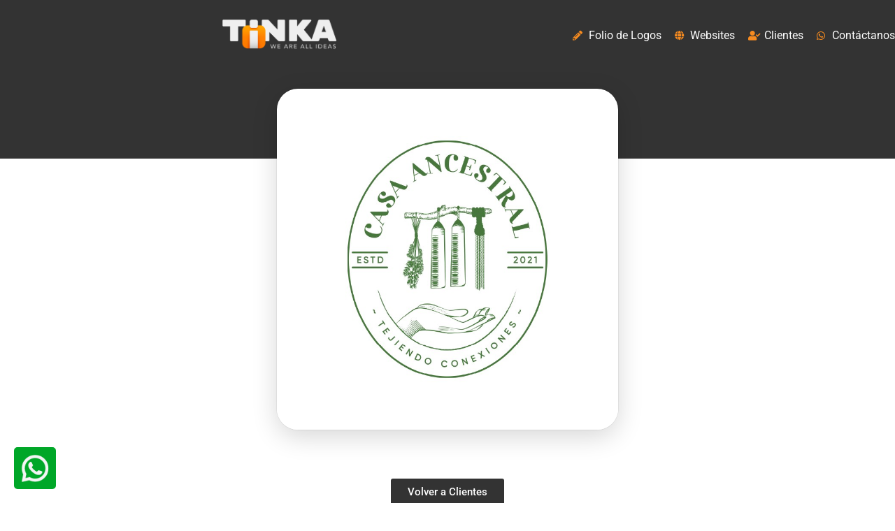

--- FILE ---
content_type: text/html; charset=UTF-8
request_url: https://tinka.com.co/clientes/casa-ancestral
body_size: 12566
content:
<!doctype html>
<html lang="en-US">
<head>
	<meta charset="UTF-8">
	<meta name="viewport" content="width=device-width, initial-scale=1">
	<link rel="profile" href="https://gmpg.org/xfn/11">
	<meta name='robots' content='index, follow, max-image-preview:large, max-snippet:-1, max-video-preview:-1' />

	<!-- This site is optimized with the Yoast SEO plugin v26.6 - https://yoast.com/wordpress/plugins/seo/ -->
	<title>Casa Ancestral - Tinka Marketing</title>
	<link rel="canonical" href="https://tinka.com.co/clientes/casa-ancestral" />
	<meta property="og:locale" content="en_US" />
	<meta property="og:type" content="article" />
	<meta property="og:title" content="Casa Ancestral - Tinka Marketing" />
	<meta property="og:url" content="https://tinka.com.co/clientes/casa-ancestral" />
	<meta property="og:site_name" content="Tinka Marketing" />
	<meta property="article:publisher" content="https://web.facebook.com/tinkamarketing" />
	<meta property="article:modified_time" content="2023-06-16T13:23:13+00:00" />
	<meta property="og:image" content="https://tinka.com.co/wp-content/uploads/2023/06/Logo-Casa-Ancestral.jpg" />
	<meta property="og:image:width" content="800" />
	<meta property="og:image:height" content="800" />
	<meta property="og:image:type" content="image/jpeg" />
	<meta name="twitter:card" content="summary_large_image" />
	<script type="application/ld+json" class="yoast-schema-graph">{"@context":"https://schema.org","@graph":[{"@type":"WebPage","@id":"https://tinka.com.co/clientes/casa-ancestral","url":"https://tinka.com.co/clientes/casa-ancestral","name":"Casa Ancestral - Tinka Marketing","isPartOf":{"@id":"https://tinka.com.co/#website"},"primaryImageOfPage":{"@id":"https://tinka.com.co/clientes/casa-ancestral#primaryimage"},"image":{"@id":"https://tinka.com.co/clientes/casa-ancestral#primaryimage"},"thumbnailUrl":"https://tinka.com.co/wp-content/uploads/2023/06/Logo-Casa-Ancestral.jpg","datePublished":"2023-06-16T13:22:19+00:00","dateModified":"2023-06-16T13:23:13+00:00","breadcrumb":{"@id":"https://tinka.com.co/clientes/casa-ancestral#breadcrumb"},"inLanguage":"en-US","potentialAction":[{"@type":"ReadAction","target":["https://tinka.com.co/clientes/casa-ancestral"]}]},{"@type":"ImageObject","inLanguage":"en-US","@id":"https://tinka.com.co/clientes/casa-ancestral#primaryimage","url":"https://tinka.com.co/wp-content/uploads/2023/06/Logo-Casa-Ancestral.jpg","contentUrl":"https://tinka.com.co/wp-content/uploads/2023/06/Logo-Casa-Ancestral.jpg","width":800,"height":800},{"@type":"BreadcrumbList","@id":"https://tinka.com.co/clientes/casa-ancestral#breadcrumb","itemListElement":[{"@type":"ListItem","position":1,"name":"Home","item":"https://tinka.com.co/"},{"@type":"ListItem","position":2,"name":"Clientes","item":"https://tinka.com.co/clientes"},{"@type":"ListItem","position":3,"name":"Casa Ancestral"}]},{"@type":"WebSite","@id":"https://tinka.com.co/#website","url":"https://tinka.com.co/","name":"Tinka Marketing","description":"Marketing Digital | Desarrollo Web | SEM | Identidad de Marca | Redes Sociales","publisher":{"@id":"https://tinka.com.co/#organization"},"potentialAction":[{"@type":"SearchAction","target":{"@type":"EntryPoint","urlTemplate":"https://tinka.com.co/?s={search_term_string}"},"query-input":{"@type":"PropertyValueSpecification","valueRequired":true,"valueName":"search_term_string"}}],"inLanguage":"en-US"},{"@type":"Organization","@id":"https://tinka.com.co/#organization","name":"Tinka Marketing","url":"https://tinka.com.co/","logo":{"@type":"ImageObject","inLanguage":"en-US","@id":"https://tinka.com.co/#/schema/logo/image/","url":"https://tinka.com.co/wp-content/uploads/2023/11/Cover-Logo-Tinka.png","contentUrl":"https://tinka.com.co/wp-content/uploads/2023/11/Cover-Logo-Tinka.png","width":1200,"height":1200,"caption":"Tinka Marketing"},"image":{"@id":"https://tinka.com.co/#/schema/logo/image/"},"sameAs":["https://web.facebook.com/tinkamarketing","https://www.instagram.com/tinka_marketing/"]}]}</script>
	<!-- / Yoast SEO plugin. -->


<link rel="alternate" type="application/rss+xml" title="Tinka Marketing &raquo; Feed" href="https://tinka.com.co/feed" />
<link rel="alternate" type="application/rss+xml" title="Tinka Marketing &raquo; Comments Feed" href="https://tinka.com.co/comments/feed" />
<link rel="alternate" type="application/rss+xml" title="Tinka Marketing &raquo; Casa Ancestral Comments Feed" href="https://tinka.com.co/clientes/casa-ancestral/feed" />
<link rel="alternate" title="oEmbed (JSON)" type="application/json+oembed" href="https://tinka.com.co/wp-json/oembed/1.0/embed?url=https%3A%2F%2Ftinka.com.co%2Fclientes%2Fcasa-ancestral" />
<link rel="alternate" title="oEmbed (XML)" type="text/xml+oembed" href="https://tinka.com.co/wp-json/oembed/1.0/embed?url=https%3A%2F%2Ftinka.com.co%2Fclientes%2Fcasa-ancestral&#038;format=xml" />
<style id='wp-img-auto-sizes-contain-inline-css'>
img:is([sizes=auto i],[sizes^="auto," i]){contain-intrinsic-size:3000px 1500px}
/*# sourceURL=wp-img-auto-sizes-contain-inline-css */
</style>
<style id='wp-emoji-styles-inline-css'>

	img.wp-smiley, img.emoji {
		display: inline !important;
		border: none !important;
		box-shadow: none !important;
		height: 1em !important;
		width: 1em !important;
		margin: 0 0.07em !important;
		vertical-align: -0.1em !important;
		background: none !important;
		padding: 0 !important;
	}
/*# sourceURL=wp-emoji-styles-inline-css */
</style>
<link rel='stylesheet' id='wp-block-library-css' href='https://tinka.com.co/wp-includes/css/dist/block-library/style.min.css?ver=6.9' media='all' />
<link rel='stylesheet' id='jet-engine-frontend-css' href='https://tinka.com.co/wp-content/plugins/jet-engine/assets/css/frontend.css?ver=3.8.1' media='all' />
<style id='global-styles-inline-css'>
:root{--wp--preset--aspect-ratio--square: 1;--wp--preset--aspect-ratio--4-3: 4/3;--wp--preset--aspect-ratio--3-4: 3/4;--wp--preset--aspect-ratio--3-2: 3/2;--wp--preset--aspect-ratio--2-3: 2/3;--wp--preset--aspect-ratio--16-9: 16/9;--wp--preset--aspect-ratio--9-16: 9/16;--wp--preset--color--black: #000000;--wp--preset--color--cyan-bluish-gray: #abb8c3;--wp--preset--color--white: #ffffff;--wp--preset--color--pale-pink: #f78da7;--wp--preset--color--vivid-red: #cf2e2e;--wp--preset--color--luminous-vivid-orange: #ff6900;--wp--preset--color--luminous-vivid-amber: #fcb900;--wp--preset--color--light-green-cyan: #7bdcb5;--wp--preset--color--vivid-green-cyan: #00d084;--wp--preset--color--pale-cyan-blue: #8ed1fc;--wp--preset--color--vivid-cyan-blue: #0693e3;--wp--preset--color--vivid-purple: #9b51e0;--wp--preset--gradient--vivid-cyan-blue-to-vivid-purple: linear-gradient(135deg,rgb(6,147,227) 0%,rgb(155,81,224) 100%);--wp--preset--gradient--light-green-cyan-to-vivid-green-cyan: linear-gradient(135deg,rgb(122,220,180) 0%,rgb(0,208,130) 100%);--wp--preset--gradient--luminous-vivid-amber-to-luminous-vivid-orange: linear-gradient(135deg,rgb(252,185,0) 0%,rgb(255,105,0) 100%);--wp--preset--gradient--luminous-vivid-orange-to-vivid-red: linear-gradient(135deg,rgb(255,105,0) 0%,rgb(207,46,46) 100%);--wp--preset--gradient--very-light-gray-to-cyan-bluish-gray: linear-gradient(135deg,rgb(238,238,238) 0%,rgb(169,184,195) 100%);--wp--preset--gradient--cool-to-warm-spectrum: linear-gradient(135deg,rgb(74,234,220) 0%,rgb(151,120,209) 20%,rgb(207,42,186) 40%,rgb(238,44,130) 60%,rgb(251,105,98) 80%,rgb(254,248,76) 100%);--wp--preset--gradient--blush-light-purple: linear-gradient(135deg,rgb(255,206,236) 0%,rgb(152,150,240) 100%);--wp--preset--gradient--blush-bordeaux: linear-gradient(135deg,rgb(254,205,165) 0%,rgb(254,45,45) 50%,rgb(107,0,62) 100%);--wp--preset--gradient--luminous-dusk: linear-gradient(135deg,rgb(255,203,112) 0%,rgb(199,81,192) 50%,rgb(65,88,208) 100%);--wp--preset--gradient--pale-ocean: linear-gradient(135deg,rgb(255,245,203) 0%,rgb(182,227,212) 50%,rgb(51,167,181) 100%);--wp--preset--gradient--electric-grass: linear-gradient(135deg,rgb(202,248,128) 0%,rgb(113,206,126) 100%);--wp--preset--gradient--midnight: linear-gradient(135deg,rgb(2,3,129) 0%,rgb(40,116,252) 100%);--wp--preset--font-size--small: 13px;--wp--preset--font-size--medium: 20px;--wp--preset--font-size--large: 36px;--wp--preset--font-size--x-large: 42px;--wp--preset--spacing--20: 0.44rem;--wp--preset--spacing--30: 0.67rem;--wp--preset--spacing--40: 1rem;--wp--preset--spacing--50: 1.5rem;--wp--preset--spacing--60: 2.25rem;--wp--preset--spacing--70: 3.38rem;--wp--preset--spacing--80: 5.06rem;--wp--preset--shadow--natural: 6px 6px 9px rgba(0, 0, 0, 0.2);--wp--preset--shadow--deep: 12px 12px 50px rgba(0, 0, 0, 0.4);--wp--preset--shadow--sharp: 6px 6px 0px rgba(0, 0, 0, 0.2);--wp--preset--shadow--outlined: 6px 6px 0px -3px rgb(255, 255, 255), 6px 6px rgb(0, 0, 0);--wp--preset--shadow--crisp: 6px 6px 0px rgb(0, 0, 0);}:root { --wp--style--global--content-size: 800px;--wp--style--global--wide-size: 1200px; }:where(body) { margin: 0; }.wp-site-blocks > .alignleft { float: left; margin-right: 2em; }.wp-site-blocks > .alignright { float: right; margin-left: 2em; }.wp-site-blocks > .aligncenter { justify-content: center; margin-left: auto; margin-right: auto; }:where(.wp-site-blocks) > * { margin-block-start: 24px; margin-block-end: 0; }:where(.wp-site-blocks) > :first-child { margin-block-start: 0; }:where(.wp-site-blocks) > :last-child { margin-block-end: 0; }:root { --wp--style--block-gap: 24px; }:root :where(.is-layout-flow) > :first-child{margin-block-start: 0;}:root :where(.is-layout-flow) > :last-child{margin-block-end: 0;}:root :where(.is-layout-flow) > *{margin-block-start: 24px;margin-block-end: 0;}:root :where(.is-layout-constrained) > :first-child{margin-block-start: 0;}:root :where(.is-layout-constrained) > :last-child{margin-block-end: 0;}:root :where(.is-layout-constrained) > *{margin-block-start: 24px;margin-block-end: 0;}:root :where(.is-layout-flex){gap: 24px;}:root :where(.is-layout-grid){gap: 24px;}.is-layout-flow > .alignleft{float: left;margin-inline-start: 0;margin-inline-end: 2em;}.is-layout-flow > .alignright{float: right;margin-inline-start: 2em;margin-inline-end: 0;}.is-layout-flow > .aligncenter{margin-left: auto !important;margin-right: auto !important;}.is-layout-constrained > .alignleft{float: left;margin-inline-start: 0;margin-inline-end: 2em;}.is-layout-constrained > .alignright{float: right;margin-inline-start: 2em;margin-inline-end: 0;}.is-layout-constrained > .aligncenter{margin-left: auto !important;margin-right: auto !important;}.is-layout-constrained > :where(:not(.alignleft):not(.alignright):not(.alignfull)){max-width: var(--wp--style--global--content-size);margin-left: auto !important;margin-right: auto !important;}.is-layout-constrained > .alignwide{max-width: var(--wp--style--global--wide-size);}body .is-layout-flex{display: flex;}.is-layout-flex{flex-wrap: wrap;align-items: center;}.is-layout-flex > :is(*, div){margin: 0;}body .is-layout-grid{display: grid;}.is-layout-grid > :is(*, div){margin: 0;}body{padding-top: 0px;padding-right: 0px;padding-bottom: 0px;padding-left: 0px;}a:where(:not(.wp-element-button)){text-decoration: underline;}:root :where(.wp-element-button, .wp-block-button__link){background-color: #32373c;border-width: 0;color: #fff;font-family: inherit;font-size: inherit;font-style: inherit;font-weight: inherit;letter-spacing: inherit;line-height: inherit;padding-top: calc(0.667em + 2px);padding-right: calc(1.333em + 2px);padding-bottom: calc(0.667em + 2px);padding-left: calc(1.333em + 2px);text-decoration: none;text-transform: inherit;}.has-black-color{color: var(--wp--preset--color--black) !important;}.has-cyan-bluish-gray-color{color: var(--wp--preset--color--cyan-bluish-gray) !important;}.has-white-color{color: var(--wp--preset--color--white) !important;}.has-pale-pink-color{color: var(--wp--preset--color--pale-pink) !important;}.has-vivid-red-color{color: var(--wp--preset--color--vivid-red) !important;}.has-luminous-vivid-orange-color{color: var(--wp--preset--color--luminous-vivid-orange) !important;}.has-luminous-vivid-amber-color{color: var(--wp--preset--color--luminous-vivid-amber) !important;}.has-light-green-cyan-color{color: var(--wp--preset--color--light-green-cyan) !important;}.has-vivid-green-cyan-color{color: var(--wp--preset--color--vivid-green-cyan) !important;}.has-pale-cyan-blue-color{color: var(--wp--preset--color--pale-cyan-blue) !important;}.has-vivid-cyan-blue-color{color: var(--wp--preset--color--vivid-cyan-blue) !important;}.has-vivid-purple-color{color: var(--wp--preset--color--vivid-purple) !important;}.has-black-background-color{background-color: var(--wp--preset--color--black) !important;}.has-cyan-bluish-gray-background-color{background-color: var(--wp--preset--color--cyan-bluish-gray) !important;}.has-white-background-color{background-color: var(--wp--preset--color--white) !important;}.has-pale-pink-background-color{background-color: var(--wp--preset--color--pale-pink) !important;}.has-vivid-red-background-color{background-color: var(--wp--preset--color--vivid-red) !important;}.has-luminous-vivid-orange-background-color{background-color: var(--wp--preset--color--luminous-vivid-orange) !important;}.has-luminous-vivid-amber-background-color{background-color: var(--wp--preset--color--luminous-vivid-amber) !important;}.has-light-green-cyan-background-color{background-color: var(--wp--preset--color--light-green-cyan) !important;}.has-vivid-green-cyan-background-color{background-color: var(--wp--preset--color--vivid-green-cyan) !important;}.has-pale-cyan-blue-background-color{background-color: var(--wp--preset--color--pale-cyan-blue) !important;}.has-vivid-cyan-blue-background-color{background-color: var(--wp--preset--color--vivid-cyan-blue) !important;}.has-vivid-purple-background-color{background-color: var(--wp--preset--color--vivid-purple) !important;}.has-black-border-color{border-color: var(--wp--preset--color--black) !important;}.has-cyan-bluish-gray-border-color{border-color: var(--wp--preset--color--cyan-bluish-gray) !important;}.has-white-border-color{border-color: var(--wp--preset--color--white) !important;}.has-pale-pink-border-color{border-color: var(--wp--preset--color--pale-pink) !important;}.has-vivid-red-border-color{border-color: var(--wp--preset--color--vivid-red) !important;}.has-luminous-vivid-orange-border-color{border-color: var(--wp--preset--color--luminous-vivid-orange) !important;}.has-luminous-vivid-amber-border-color{border-color: var(--wp--preset--color--luminous-vivid-amber) !important;}.has-light-green-cyan-border-color{border-color: var(--wp--preset--color--light-green-cyan) !important;}.has-vivid-green-cyan-border-color{border-color: var(--wp--preset--color--vivid-green-cyan) !important;}.has-pale-cyan-blue-border-color{border-color: var(--wp--preset--color--pale-cyan-blue) !important;}.has-vivid-cyan-blue-border-color{border-color: var(--wp--preset--color--vivid-cyan-blue) !important;}.has-vivid-purple-border-color{border-color: var(--wp--preset--color--vivid-purple) !important;}.has-vivid-cyan-blue-to-vivid-purple-gradient-background{background: var(--wp--preset--gradient--vivid-cyan-blue-to-vivid-purple) !important;}.has-light-green-cyan-to-vivid-green-cyan-gradient-background{background: var(--wp--preset--gradient--light-green-cyan-to-vivid-green-cyan) !important;}.has-luminous-vivid-amber-to-luminous-vivid-orange-gradient-background{background: var(--wp--preset--gradient--luminous-vivid-amber-to-luminous-vivid-orange) !important;}.has-luminous-vivid-orange-to-vivid-red-gradient-background{background: var(--wp--preset--gradient--luminous-vivid-orange-to-vivid-red) !important;}.has-very-light-gray-to-cyan-bluish-gray-gradient-background{background: var(--wp--preset--gradient--very-light-gray-to-cyan-bluish-gray) !important;}.has-cool-to-warm-spectrum-gradient-background{background: var(--wp--preset--gradient--cool-to-warm-spectrum) !important;}.has-blush-light-purple-gradient-background{background: var(--wp--preset--gradient--blush-light-purple) !important;}.has-blush-bordeaux-gradient-background{background: var(--wp--preset--gradient--blush-bordeaux) !important;}.has-luminous-dusk-gradient-background{background: var(--wp--preset--gradient--luminous-dusk) !important;}.has-pale-ocean-gradient-background{background: var(--wp--preset--gradient--pale-ocean) !important;}.has-electric-grass-gradient-background{background: var(--wp--preset--gradient--electric-grass) !important;}.has-midnight-gradient-background{background: var(--wp--preset--gradient--midnight) !important;}.has-small-font-size{font-size: var(--wp--preset--font-size--small) !important;}.has-medium-font-size{font-size: var(--wp--preset--font-size--medium) !important;}.has-large-font-size{font-size: var(--wp--preset--font-size--large) !important;}.has-x-large-font-size{font-size: var(--wp--preset--font-size--x-large) !important;}
:root :where(.wp-block-pullquote){font-size: 1.5em;line-height: 1.6;}
/*# sourceURL=global-styles-inline-css */
</style>
<link rel='stylesheet' id='hello-elementor-css' href='https://tinka.com.co/wp-content/themes/hello-elementor/style.min.css?ver=3.4.3' media='all' />
<link rel='stylesheet' id='hello-elementor-theme-style-css' href='https://tinka.com.co/wp-content/themes/hello-elementor/theme.min.css?ver=3.4.3' media='all' />
<link rel='stylesheet' id='hello-elementor-header-footer-css' href='https://tinka.com.co/wp-content/themes/hello-elementor/header-footer.min.css?ver=3.4.3' media='all' />
<link rel='stylesheet' id='elementor-frontend-css' href='https://tinka.com.co/wp-content/plugins/elementor/assets/css/frontend.min.css?ver=3.33.4' media='all' />
<link rel='stylesheet' id='widget-image-css' href='https://tinka.com.co/wp-content/plugins/elementor/assets/css/widget-image.min.css?ver=3.33.4' media='all' />
<link rel='stylesheet' id='widget-icon-list-css' href='https://tinka.com.co/wp-content/plugins/elementor/assets/css/widget-icon-list.min.css?ver=3.33.4' media='all' />
<link rel='stylesheet' id='e-sticky-css' href='https://tinka.com.co/wp-content/plugins/elementor-pro/assets/css/modules/sticky.min.css?ver=3.33.2' media='all' />
<link rel='stylesheet' id='widget-spacer-css' href='https://tinka.com.co/wp-content/plugins/elementor/assets/css/widget-spacer.min.css?ver=3.33.4' media='all' />
<link rel='stylesheet' id='elementor-icons-css' href='https://tinka.com.co/wp-content/plugins/elementor/assets/lib/eicons/css/elementor-icons.min.css?ver=5.44.0' media='all' />
<link rel='stylesheet' id='elementor-post-7-css' href='https://tinka.com.co/wp-content/uploads/elementor/css/post-7.css?ver=1765919622' media='all' />
<link rel='stylesheet' id='elementor-post-569-css' href='https://tinka.com.co/wp-content/uploads/elementor/css/post-569.css?ver=1765919622' media='all' />
<link rel='stylesheet' id='elementor-post-96-css' href='https://tinka.com.co/wp-content/uploads/elementor/css/post-96.css?ver=1765988934' media='all' />
<link rel='stylesheet' id='hello-elementor-child-style-css' href='https://tinka.com.co/wp-content/themes/hello-theme-child-master/style.css?ver=2.0.0' media='all' />
<link rel='stylesheet' id='elementor-gf-local-roboto-css' href='https://tinka.com.co/wp-content/uploads/elementor/google-fonts/css/roboto.css?ver=1745447735' media='all' />
<link rel='stylesheet' id='elementor-gf-local-robotoslab-css' href='https://tinka.com.co/wp-content/uploads/elementor/google-fonts/css/robotoslab.css?ver=1745447670' media='all' />
<link rel='stylesheet' id='elementor-icons-shared-0-css' href='https://tinka.com.co/wp-content/plugins/elementor/assets/lib/font-awesome/css/fontawesome.min.css?ver=5.15.3' media='all' />
<link rel='stylesheet' id='elementor-icons-fa-solid-css' href='https://tinka.com.co/wp-content/plugins/elementor/assets/lib/font-awesome/css/solid.min.css?ver=5.15.3' media='all' />
<link rel='stylesheet' id='elementor-icons-fa-brands-css' href='https://tinka.com.co/wp-content/plugins/elementor/assets/lib/font-awesome/css/brands.min.css?ver=5.15.3' media='all' />
<script src="https://tinka.com.co/wp-includes/js/jquery/jquery.min.js?ver=3.7.1" id="jquery-core-js"></script>
<script src="https://tinka.com.co/wp-includes/js/jquery/jquery-migrate.min.js?ver=3.4.1" id="jquery-migrate-js"></script>
<link rel="https://api.w.org/" href="https://tinka.com.co/wp-json/" /><link rel="alternate" title="JSON" type="application/json" href="https://tinka.com.co/wp-json/wp/v2/clientes/717" /><link rel="EditURI" type="application/rsd+xml" title="RSD" href="https://tinka.com.co/xmlrpc.php?rsd" />
<meta name="generator" content="WordPress 6.9" />
<link rel='shortlink' href='https://tinka.com.co/?p=717' />
<meta name="generator" content="Elementor 3.33.4; features: additional_custom_breakpoints; settings: css_print_method-external, google_font-enabled, font_display-auto">
			<style>
				.e-con.e-parent:nth-of-type(n+4):not(.e-lazyloaded):not(.e-no-lazyload),
				.e-con.e-parent:nth-of-type(n+4):not(.e-lazyloaded):not(.e-no-lazyload) * {
					background-image: none !important;
				}
				@media screen and (max-height: 1024px) {
					.e-con.e-parent:nth-of-type(n+3):not(.e-lazyloaded):not(.e-no-lazyload),
					.e-con.e-parent:nth-of-type(n+3):not(.e-lazyloaded):not(.e-no-lazyload) * {
						background-image: none !important;
					}
				}
				@media screen and (max-height: 640px) {
					.e-con.e-parent:nth-of-type(n+2):not(.e-lazyloaded):not(.e-no-lazyload),
					.e-con.e-parent:nth-of-type(n+2):not(.e-lazyloaded):not(.e-no-lazyload) * {
						background-image: none !important;
					}
				}
			</style>
			<link rel="icon" href="https://tinka.com.co/wp-content/uploads/2021/02/favicon-150x150.png" sizes="32x32" />
<link rel="icon" href="https://tinka.com.co/wp-content/uploads/2021/02/favicon.png" sizes="192x192" />
<link rel="apple-touch-icon" href="https://tinka.com.co/wp-content/uploads/2021/02/favicon.png" />
<meta name="msapplication-TileImage" content="https://tinka.com.co/wp-content/uploads/2021/02/favicon.png" />
</head>
<body class="wp-singular clientes-template-default single single-clientes postid-717 wp-custom-logo wp-embed-responsive wp-theme-hello-elementor wp-child-theme-hello-theme-child-master hello-elementor-default elementor-default elementor-kit-7 elementor-page-96">


<a class="skip-link screen-reader-text" href="#content">Skip to content</a>

		<header data-elementor-type="header" data-elementor-id="569" class="elementor elementor-569 elementor-location-header" data-elementor-post-type="elementor_library">
			<div class="elementor-element elementor-element-f3ec7dc e-flex e-con-boxed e-con e-parent" data-id="f3ec7dc" data-element_type="container" data-settings="{&quot;background_background&quot;:&quot;classic&quot;,&quot;jet_parallax_layout_list&quot;:[],&quot;sticky&quot;:&quot;top&quot;,&quot;sticky_on&quot;:[&quot;desktop&quot;,&quot;tablet&quot;,&quot;mobile&quot;],&quot;sticky_offset&quot;:0,&quot;sticky_effects_offset&quot;:0,&quot;sticky_anchor_link_offset&quot;:0}">
					<div class="e-con-inner">
				<div class="elementor-element elementor-element-24ce24d elementor-widget-tablet__width-initial elementor-widget elementor-widget-theme-site-logo elementor-widget-image" data-id="24ce24d" data-element_type="widget" data-widget_type="theme-site-logo.default">
				<div class="elementor-widget-container">
											<a href="https://tinka.com.co">
			<img width="800" height="266" src="https://tinka.com.co/wp-content/uploads/2021/02/Logo-Tinka-Color-Blanco.png" class="attachment-full size-full wp-image-571" alt="" srcset="https://tinka.com.co/wp-content/uploads/2021/02/Logo-Tinka-Color-Blanco.png 800w, https://tinka.com.co/wp-content/uploads/2021/02/Logo-Tinka-Color-Blanco-300x100.png 300w, https://tinka.com.co/wp-content/uploads/2021/02/Logo-Tinka-Color-Blanco-768x255.png 768w" sizes="(max-width: 800px) 100vw, 800px" />				</a>
											</div>
				</div>
				<div class="elementor-element elementor-element-d366fa9 elementor-icon-list--layout-traditional elementor-list-item-link-full_width elementor-widget elementor-widget-icon-list" data-id="d366fa9" data-element_type="widget" data-widget_type="icon-list.default">
				<div class="elementor-widget-container">
							<ul class="elementor-icon-list-items">
							<li class="elementor-icon-list-item">
											<a href="https://tinka.com.co/categorias/logo">

												<span class="elementor-icon-list-icon">
							<i aria-hidden="true" class="fas fa-pencil-alt"></i>						</span>
										<span class="elementor-icon-list-text">Folio de  Logos</span>
											</a>
									</li>
						</ul>
						</div>
				</div>
				<div class="elementor-element elementor-element-ad62c50 elementor-icon-list--layout-traditional elementor-list-item-link-full_width elementor-widget elementor-widget-icon-list" data-id="ad62c50" data-element_type="widget" data-widget_type="icon-list.default">
				<div class="elementor-widget-container">
							<ul class="elementor-icon-list-items">
							<li class="elementor-icon-list-item">
											<a href="https://tinka.com.co/categorias/website">

												<span class="elementor-icon-list-icon">
							<i aria-hidden="true" class="fas fa-globe"></i>						</span>
										<span class="elementor-icon-list-text">Websites</span>
											</a>
									</li>
						</ul>
						</div>
				</div>
				<div class="elementor-element elementor-element-86857b1 elementor-icon-list--layout-traditional elementor-list-item-link-full_width elementor-widget elementor-widget-icon-list" data-id="86857b1" data-element_type="widget" data-widget_type="icon-list.default">
				<div class="elementor-widget-container">
							<ul class="elementor-icon-list-items">
							<li class="elementor-icon-list-item">
											<a href="/clientes">

												<span class="elementor-icon-list-icon">
							<i aria-hidden="true" class="fas fa-user-check"></i>						</span>
										<span class="elementor-icon-list-text">Clientes</span>
											</a>
									</li>
						</ul>
						</div>
				</div>
				<div class="elementor-element elementor-element-113cab0 elementor-icon-list--layout-traditional elementor-list-item-link-full_width elementor-widget elementor-widget-icon-list" data-id="113cab0" data-element_type="widget" data-widget_type="icon-list.default">
				<div class="elementor-widget-container">
							<ul class="elementor-icon-list-items">
							<li class="elementor-icon-list-item">
											<a href="https://wa.me/573192272709" target="_blank">

												<span class="elementor-icon-list-icon">
							<i aria-hidden="true" class="fab fa-whatsapp"></i>						</span>
										<span class="elementor-icon-list-text">Contáctanos</span>
											</a>
									</li>
						</ul>
						</div>
				</div>
					</div>
				</div>
				</header>
				<div data-elementor-type="single-post" data-elementor-id="96" class="elementor elementor-96 elementor-location-single post-717 clientes type-clientes status-publish has-post-thumbnail hentry categorias-logo" data-elementor-post-type="elementor_library">
			<div class="elementor-element elementor-element-e57293a e-flex e-con-boxed e-con e-parent" data-id="e57293a" data-element_type="container" data-settings="{&quot;background_background&quot;:&quot;classic&quot;,&quot;jet_parallax_layout_list&quot;:[]}">
					<div class="e-con-inner">
				<div class="elementor-element elementor-element-c909845 elementor-widget elementor-widget-spacer" data-id="c909845" data-element_type="widget" data-widget_type="spacer.default">
				<div class="elementor-widget-container">
							<div class="elementor-spacer">
			<div class="elementor-spacer-inner"></div>
		</div>
						</div>
				</div>
					</div>
				</div>
		<div class="elementor-element elementor-element-e87fa1d e-flex e-con-boxed e-con e-parent" data-id="e87fa1d" data-element_type="container" data-settings="{&quot;jet_parallax_layout_list&quot;:[]}">
					<div class="e-con-inner">
				<div class="elementor-element elementor-element-d2721c5 elementor-widget elementor-widget-jet-listing-dynamic-image" data-id="d2721c5" data-element_type="widget" data-widget_type="jet-listing-dynamic-image.default">
				<div class="elementor-widget-container">
					<div class="jet-listing jet-listing-dynamic-image" ><img width="800" height="800" src="https://tinka.com.co/wp-content/uploads/2023/06/Logo-Casa-Ancestral.jpg" class="jet-listing-dynamic-image__img attachment-full size-full wp-post-image" alt="Logo-Casa-Ancestral" decoding="async" srcset="https://tinka.com.co/wp-content/uploads/2023/06/Logo-Casa-Ancestral.jpg 800w, https://tinka.com.co/wp-content/uploads/2023/06/Logo-Casa-Ancestral-300x300.jpg 300w, https://tinka.com.co/wp-content/uploads/2023/06/Logo-Casa-Ancestral-150x150.jpg 150w, https://tinka.com.co/wp-content/uploads/2023/06/Logo-Casa-Ancestral-768x768.jpg 768w" sizes="(max-width: 800px) 100vw, 800px" loading="eager" /></div>				</div>
				</div>
					</div>
				</div>
		<div class="elementor-element elementor-element-33ecf20 e-flex e-con-boxed e-con e-parent" data-id="33ecf20" data-element_type="container" data-settings="{&quot;jet_parallax_layout_list&quot;:[]}">
					<div class="e-con-inner">
				<div class="elementor-element elementor-element-d439101 elementor-widget elementor-widget-button" data-id="d439101" data-element_type="widget" data-widget_type="button.default">
				<div class="elementor-widget-container">
									<div class="elementor-button-wrapper">
					<a class="elementor-button elementor-button-link elementor-size-sm" href="/clientes">
						<span class="elementor-button-content-wrapper">
									<span class="elementor-button-text">Volver a Clientes</span>
					</span>
					</a>
				</div>
								</div>
				</div>
					</div>
				</div>
				</div>
		<footer id="site-footer" class="site-footer">
	</footer>

<script type="speculationrules">
{"prefetch":[{"source":"document","where":{"and":[{"href_matches":"/*"},{"not":{"href_matches":["/wp-*.php","/wp-admin/*","/wp-content/uploads/*","/wp-content/*","/wp-content/plugins/*","/wp-content/themes/hello-theme-child-master/*","/wp-content/themes/hello-elementor/*","/*\\?(.+)"]}},{"not":{"selector_matches":"a[rel~=\"nofollow\"]"}},{"not":{"selector_matches":".no-prefetch, .no-prefetch a"}}]},"eagerness":"conservative"}]}
</script>
<style>
.callwhatsapp {
    position: fixed;
    bottom: 0; left: 0;    z-index: 10000;
    margin: 20px;
}

.callwhatsapp a {
    display: flex;
}

.iconwa {
    background: #00a728;
    padding: 10px;
    border-radius: 5px;
    z-index: 2;
    position: relative;
    display: flex;
    align-items: center;
}

.iconwa img {
    width: 100%;
    height: auto;
    max-width: 40px;
}

.soloicon {
    width: 80px;
}

.callwhatsapp p {
    font-size: 16px;
    color: #fff !important;
    line-height: 20px;
    font-weight: bold;
    margin: 0;
}

.textwa {
    opacity: 0;
    position: absolute;
    left: -400px;    width: 132px;
    margin: 0 0 0 56px;
    padding: 0 10px;
    display: flex;
    align-items: center;
    background: #00a728;
    height: 60px;
    border-radius: 5px;
    justify-content: center;
    -webkit-transition: all 0.5s ease-in-out;
    -moz-transition: all 0.5s ease-in-out;
    -o-transition: all 0.5s ease-in-out;
    transition: all 0.5s ease-in-out;
}

.callwhatsapp:hover .textwa {
    opacity: 1;
    left: 0;    -webkit-transition: all 0.5s ease-in-out;
    -moz-transition: all 0.5s ease-in-out;
    -o-transition: all 0.5s ease-in-out;
    transition: all 0.5s ease-in-out;
}

@media screen and (max-width: 769px) {
.textwa {
    display: none;
}

.iconwa {
    width: 40px;
    height: 40px;
    padding: 5px;
}

.callwhatsapp {
    left: 5px;
    bottom: 5px;
}
</style>


     <div class="callwhatsapp">
        <a href="https://wa.me/573192272709?text=Estoy%20interesado%20en%20un%20servicio" onclick="gtag_whatsapp_conversion()" target="_blank">
                        <div class="iconwa">
                    <img src="https://tinka.com.co/wp-content/themes/hello-theme-child-master/whatsapp/icon-whatsapp.png" alt="icon-whatsapp">
                </div>
                <div class="textwa"><p>Contáctanos</p></div>
                
                    
        </a>
    </div>




			<script>
				const lazyloadRunObserver = () => {
					const lazyloadBackgrounds = document.querySelectorAll( `.e-con.e-parent:not(.e-lazyloaded)` );
					const lazyloadBackgroundObserver = new IntersectionObserver( ( entries ) => {
						entries.forEach( ( entry ) => {
							if ( entry.isIntersecting ) {
								let lazyloadBackground = entry.target;
								if( lazyloadBackground ) {
									lazyloadBackground.classList.add( 'e-lazyloaded' );
								}
								lazyloadBackgroundObserver.unobserve( entry.target );
							}
						});
					}, { rootMargin: '200px 0px 200px 0px' } );
					lazyloadBackgrounds.forEach( ( lazyloadBackground ) => {
						lazyloadBackgroundObserver.observe( lazyloadBackground );
					} );
				};
				const events = [
					'DOMContentLoaded',
					'elementor/lazyload/observe',
				];
				events.forEach( ( event ) => {
					document.addEventListener( event, lazyloadRunObserver );
				} );
			</script>
			<link rel='stylesheet' id='jet-elements-css' href='https://tinka.com.co/wp-content/plugins/jet-elements/assets/css/jet-elements.css?ver=2.7.12.2' media='all' />
<script src="https://tinka.com.co/wp-content/plugins/elementor/assets/js/webpack.runtime.min.js?ver=3.33.4" id="elementor-webpack-runtime-js"></script>
<script src="https://tinka.com.co/wp-content/plugins/elementor/assets/js/frontend-modules.min.js?ver=3.33.4" id="elementor-frontend-modules-js"></script>
<script src="https://tinka.com.co/wp-includes/js/jquery/ui/core.min.js?ver=1.13.3" id="jquery-ui-core-js"></script>
<script id="elementor-frontend-js-before">
var elementorFrontendConfig = {"environmentMode":{"edit":false,"wpPreview":false,"isScriptDebug":false},"i18n":{"shareOnFacebook":"Share on Facebook","shareOnTwitter":"Share on Twitter","pinIt":"Pin it","download":"Download","downloadImage":"Download image","fullscreen":"Fullscreen","zoom":"Zoom","share":"Share","playVideo":"Play Video","previous":"Previous","next":"Next","close":"Close","a11yCarouselPrevSlideMessage":"Previous slide","a11yCarouselNextSlideMessage":"Next slide","a11yCarouselFirstSlideMessage":"This is the first slide","a11yCarouselLastSlideMessage":"This is the last slide","a11yCarouselPaginationBulletMessage":"Go to slide"},"is_rtl":false,"breakpoints":{"xs":0,"sm":480,"md":768,"lg":1025,"xl":1440,"xxl":1600},"responsive":{"breakpoints":{"mobile":{"label":"Mobile Portrait","value":767,"default_value":767,"direction":"max","is_enabled":true},"mobile_extra":{"label":"Mobile Landscape","value":880,"default_value":880,"direction":"max","is_enabled":false},"tablet":{"label":"Tablet Portrait","value":1024,"default_value":1024,"direction":"max","is_enabled":true},"tablet_extra":{"label":"Tablet Landscape","value":1200,"default_value":1200,"direction":"max","is_enabled":false},"laptop":{"label":"Laptop","value":1366,"default_value":1366,"direction":"max","is_enabled":false},"widescreen":{"label":"Widescreen","value":2400,"default_value":2400,"direction":"min","is_enabled":false}},"hasCustomBreakpoints":false},"version":"3.33.4","is_static":false,"experimentalFeatures":{"additional_custom_breakpoints":true,"container":true,"theme_builder_v2":true,"nested-elements":true,"home_screen":true,"global_classes_should_enforce_capabilities":true,"e_variables":true,"cloud-library":true,"e_opt_in_v4_page":true,"import-export-customization":true,"e_pro_variables":true},"urls":{"assets":"https:\/\/tinka.com.co\/wp-content\/plugins\/elementor\/assets\/","ajaxurl":"https:\/\/tinka.com.co\/wp-admin\/admin-ajax.php","uploadUrl":"https:\/\/tinka.com.co\/wp-content\/uploads"},"nonces":{"floatingButtonsClickTracking":"a0acac009c"},"swiperClass":"swiper","settings":{"page":[],"editorPreferences":[]},"kit":{"active_breakpoints":["viewport_mobile","viewport_tablet"],"global_image_lightbox":"yes","lightbox_enable_counter":"yes","lightbox_enable_fullscreen":"yes","lightbox_enable_zoom":"yes","lightbox_enable_share":"yes","lightbox_title_src":"title","lightbox_description_src":"description"},"post":{"id":717,"title":"Casa%20Ancestral%20-%20Tinka%20Marketing","excerpt":"","featuredImage":"https:\/\/tinka.com.co\/wp-content\/uploads\/2023\/06\/Logo-Casa-Ancestral.jpg"}};
//# sourceURL=elementor-frontend-js-before
</script>
<script src="https://tinka.com.co/wp-content/plugins/elementor/assets/js/frontend.min.js?ver=3.33.4" id="elementor-frontend-js"></script>
<script src="https://tinka.com.co/wp-content/plugins/elementor-pro/assets/lib/sticky/jquery.sticky.min.js?ver=3.33.2" id="e-sticky-js"></script>
<script src="https://tinka.com.co/wp-content/plugins/jet-engine/assets/lib/jet-plugins/jet-plugins.js?ver=1.1.0" id="jet-plugins-js"></script>
<script id="jet-engine-frontend-js-extra">
var JetEngineSettings = {"ajaxurl":"https://tinka.com.co/wp-admin/admin-ajax.php","ajaxlisting":"https://tinka.com.co/clientes/casa-ancestral/?nocache=1768624528","restNonce":"314a718ca7","hoverActionTimeout":"400","post_id":"717","query_builder":{"custom_ids":[]}};
//# sourceURL=jet-engine-frontend-js-extra
</script>
<script src="https://tinka.com.co/wp-content/plugins/jet-engine/assets/js/frontend.js?ver=3.8.1" id="jet-engine-frontend-js"></script>
<script src="https://tinka.com.co/wp-content/plugins/elementor-pro/assets/js/webpack-pro.runtime.min.js?ver=3.33.2" id="elementor-pro-webpack-runtime-js"></script>
<script src="https://tinka.com.co/wp-includes/js/dist/hooks.min.js?ver=dd5603f07f9220ed27f1" id="wp-hooks-js"></script>
<script src="https://tinka.com.co/wp-includes/js/dist/i18n.min.js?ver=c26c3dc7bed366793375" id="wp-i18n-js"></script>
<script id="wp-i18n-js-after">
wp.i18n.setLocaleData( { 'text direction\u0004ltr': [ 'ltr' ] } );
//# sourceURL=wp-i18n-js-after
</script>
<script id="elementor-pro-frontend-js-before">
var ElementorProFrontendConfig = {"ajaxurl":"https:\/\/tinka.com.co\/wp-admin\/admin-ajax.php","nonce":"6fe2965eca","urls":{"assets":"https:\/\/tinka.com.co\/wp-content\/plugins\/elementor-pro\/assets\/","rest":"https:\/\/tinka.com.co\/wp-json\/"},"settings":{"lazy_load_background_images":true},"popup":{"hasPopUps":false},"shareButtonsNetworks":{"facebook":{"title":"Facebook","has_counter":true},"twitter":{"title":"Twitter"},"linkedin":{"title":"LinkedIn","has_counter":true},"pinterest":{"title":"Pinterest","has_counter":true},"reddit":{"title":"Reddit","has_counter":true},"vk":{"title":"VK","has_counter":true},"odnoklassniki":{"title":"OK","has_counter":true},"tumblr":{"title":"Tumblr"},"digg":{"title":"Digg"},"skype":{"title":"Skype"},"stumbleupon":{"title":"StumbleUpon","has_counter":true},"mix":{"title":"Mix"},"telegram":{"title":"Telegram"},"pocket":{"title":"Pocket","has_counter":true},"xing":{"title":"XING","has_counter":true},"whatsapp":{"title":"WhatsApp"},"email":{"title":"Email"},"print":{"title":"Print"},"x-twitter":{"title":"X"},"threads":{"title":"Threads"}},"facebook_sdk":{"lang":"en_US","app_id":""},"lottie":{"defaultAnimationUrl":"https:\/\/tinka.com.co\/wp-content\/plugins\/elementor-pro\/modules\/lottie\/assets\/animations\/default.json"}};
//# sourceURL=elementor-pro-frontend-js-before
</script>
<script src="https://tinka.com.co/wp-content/plugins/elementor-pro/assets/js/frontend.min.js?ver=3.33.2" id="elementor-pro-frontend-js"></script>
<script src="https://tinka.com.co/wp-content/plugins/elementor-pro/assets/js/elements-handlers.min.js?ver=3.33.2" id="pro-elements-handlers-js"></script>
<script id="jet-elements-js-extra">
var jetElements = {"ajaxUrl":"https://tinka.com.co/wp-admin/admin-ajax.php","isMobile":"false","templateApiUrl":"https://tinka.com.co/wp-json/jet-elements-api/v1/elementor-template","devMode":"false","messages":{"invalidMail":"Please specify a valid e-mail"}};
//# sourceURL=jet-elements-js-extra
</script>
<script src="https://tinka.com.co/wp-content/plugins/jet-elements/assets/js/jet-elements.min.js?ver=2.7.12.2" id="jet-elements-js"></script>
<script id="wp-emoji-settings" type="application/json">
{"baseUrl":"https://s.w.org/images/core/emoji/17.0.2/72x72/","ext":".png","svgUrl":"https://s.w.org/images/core/emoji/17.0.2/svg/","svgExt":".svg","source":{"concatemoji":"https://tinka.com.co/wp-includes/js/wp-emoji-release.min.js?ver=6.9"}}
</script>
<script type="module">
/*! This file is auto-generated */
const a=JSON.parse(document.getElementById("wp-emoji-settings").textContent),o=(window._wpemojiSettings=a,"wpEmojiSettingsSupports"),s=["flag","emoji"];function i(e){try{var t={supportTests:e,timestamp:(new Date).valueOf()};sessionStorage.setItem(o,JSON.stringify(t))}catch(e){}}function c(e,t,n){e.clearRect(0,0,e.canvas.width,e.canvas.height),e.fillText(t,0,0);t=new Uint32Array(e.getImageData(0,0,e.canvas.width,e.canvas.height).data);e.clearRect(0,0,e.canvas.width,e.canvas.height),e.fillText(n,0,0);const a=new Uint32Array(e.getImageData(0,0,e.canvas.width,e.canvas.height).data);return t.every((e,t)=>e===a[t])}function p(e,t){e.clearRect(0,0,e.canvas.width,e.canvas.height),e.fillText(t,0,0);var n=e.getImageData(16,16,1,1);for(let e=0;e<n.data.length;e++)if(0!==n.data[e])return!1;return!0}function u(e,t,n,a){switch(t){case"flag":return n(e,"\ud83c\udff3\ufe0f\u200d\u26a7\ufe0f","\ud83c\udff3\ufe0f\u200b\u26a7\ufe0f")?!1:!n(e,"\ud83c\udde8\ud83c\uddf6","\ud83c\udde8\u200b\ud83c\uddf6")&&!n(e,"\ud83c\udff4\udb40\udc67\udb40\udc62\udb40\udc65\udb40\udc6e\udb40\udc67\udb40\udc7f","\ud83c\udff4\u200b\udb40\udc67\u200b\udb40\udc62\u200b\udb40\udc65\u200b\udb40\udc6e\u200b\udb40\udc67\u200b\udb40\udc7f");case"emoji":return!a(e,"\ud83e\u1fac8")}return!1}function f(e,t,n,a){let r;const o=(r="undefined"!=typeof WorkerGlobalScope&&self instanceof WorkerGlobalScope?new OffscreenCanvas(300,150):document.createElement("canvas")).getContext("2d",{willReadFrequently:!0}),s=(o.textBaseline="top",o.font="600 32px Arial",{});return e.forEach(e=>{s[e]=t(o,e,n,a)}),s}function r(e){var t=document.createElement("script");t.src=e,t.defer=!0,document.head.appendChild(t)}a.supports={everything:!0,everythingExceptFlag:!0},new Promise(t=>{let n=function(){try{var e=JSON.parse(sessionStorage.getItem(o));if("object"==typeof e&&"number"==typeof e.timestamp&&(new Date).valueOf()<e.timestamp+604800&&"object"==typeof e.supportTests)return e.supportTests}catch(e){}return null}();if(!n){if("undefined"!=typeof Worker&&"undefined"!=typeof OffscreenCanvas&&"undefined"!=typeof URL&&URL.createObjectURL&&"undefined"!=typeof Blob)try{var e="postMessage("+f.toString()+"("+[JSON.stringify(s),u.toString(),c.toString(),p.toString()].join(",")+"));",a=new Blob([e],{type:"text/javascript"});const r=new Worker(URL.createObjectURL(a),{name:"wpTestEmojiSupports"});return void(r.onmessage=e=>{i(n=e.data),r.terminate(),t(n)})}catch(e){}i(n=f(s,u,c,p))}t(n)}).then(e=>{for(const n in e)a.supports[n]=e[n],a.supports.everything=a.supports.everything&&a.supports[n],"flag"!==n&&(a.supports.everythingExceptFlag=a.supports.everythingExceptFlag&&a.supports[n]);var t;a.supports.everythingExceptFlag=a.supports.everythingExceptFlag&&!a.supports.flag,a.supports.everything||((t=a.source||{}).concatemoji?r(t.concatemoji):t.wpemoji&&t.twemoji&&(r(t.twemoji),r(t.wpemoji)))});
//# sourceURL=https://tinka.com.co/wp-includes/js/wp-emoji-loader.min.js
</script>

</body>
</html>


--- FILE ---
content_type: text/css
request_url: https://tinka.com.co/wp-content/uploads/elementor/css/post-569.css?ver=1765919622
body_size: 327
content:
.elementor-569 .elementor-element.elementor-element-f3ec7dc{--display:flex;--flex-direction:row;--container-widget-width:calc( ( 1 - var( --container-widget-flex-grow ) ) * 100% );--container-widget-height:100%;--container-widget-flex-grow:1;--container-widget-align-self:stretch;--flex-wrap-mobile:wrap;--justify-content:space-between;--align-items:center;--padding-top:20px;--padding-bottom:20px;--padding-left:0px;--padding-right:0px;}.elementor-569 .elementor-element.elementor-element-f3ec7dc:not(.elementor-motion-effects-element-type-background), .elementor-569 .elementor-element.elementor-element-f3ec7dc > .elementor-motion-effects-container > .elementor-motion-effects-layer{background-color:var( --e-global-color-primary );}.elementor-widget-theme-site-logo .widget-image-caption{color:var( --e-global-color-text );font-family:var( --e-global-typography-text-font-family ), Sans-serif;font-weight:var( --e-global-typography-text-font-weight );}.elementor-569 .elementor-element.elementor-element-24ce24d > .elementor-widget-container{padding:0px 0px 0px 0px;}.elementor-569 .elementor-element.elementor-element-24ce24d img{width:23%;}.elementor-widget-icon-list .elementor-icon-list-item:not(:last-child):after{border-color:var( --e-global-color-text );}.elementor-widget-icon-list .elementor-icon-list-icon i{color:var( --e-global-color-primary );}.elementor-widget-icon-list .elementor-icon-list-icon svg{fill:var( --e-global-color-primary );}.elementor-widget-icon-list .elementor-icon-list-item > .elementor-icon-list-text, .elementor-widget-icon-list .elementor-icon-list-item > a{font-family:var( --e-global-typography-text-font-family ), Sans-serif;font-weight:var( --e-global-typography-text-font-weight );}.elementor-widget-icon-list .elementor-icon-list-text{color:var( --e-global-color-secondary );}.elementor-569 .elementor-element.elementor-element-d366fa9 .elementor-icon-list-icon i{color:var( --e-global-color-accent );transition:color 0.3s;}.elementor-569 .elementor-element.elementor-element-d366fa9 .elementor-icon-list-icon svg{fill:var( --e-global-color-accent );transition:fill 0.3s;}.elementor-569 .elementor-element.elementor-element-d366fa9{--e-icon-list-icon-size:14px;--icon-vertical-offset:0px;}.elementor-569 .elementor-element.elementor-element-d366fa9 .elementor-icon-list-text{color:var( --e-global-color-41d6c6c );transition:color 0.3s;}.elementor-569 .elementor-element.elementor-element-ad62c50 .elementor-icon-list-icon i{color:var( --e-global-color-accent );transition:color 0.3s;}.elementor-569 .elementor-element.elementor-element-ad62c50 .elementor-icon-list-icon svg{fill:var( --e-global-color-accent );transition:fill 0.3s;}.elementor-569 .elementor-element.elementor-element-ad62c50{--e-icon-list-icon-size:14px;--icon-vertical-offset:0px;}.elementor-569 .elementor-element.elementor-element-ad62c50 .elementor-icon-list-text{color:var( --e-global-color-41d6c6c );transition:color 0.3s;}.elementor-569 .elementor-element.elementor-element-86857b1 .elementor-icon-list-icon i{color:var( --e-global-color-accent );transition:color 0.3s;}.elementor-569 .elementor-element.elementor-element-86857b1 .elementor-icon-list-icon svg{fill:var( --e-global-color-accent );transition:fill 0.3s;}.elementor-569 .elementor-element.elementor-element-86857b1{--e-icon-list-icon-size:14px;--icon-vertical-offset:0px;}.elementor-569 .elementor-element.elementor-element-86857b1 .elementor-icon-list-text{color:var( --e-global-color-41d6c6c );transition:color 0.3s;}.elementor-569 .elementor-element.elementor-element-113cab0 .elementor-icon-list-icon i{color:var( --e-global-color-accent );transition:color 0.3s;}.elementor-569 .elementor-element.elementor-element-113cab0 .elementor-icon-list-icon svg{fill:var( --e-global-color-accent );transition:fill 0.3s;}.elementor-569 .elementor-element.elementor-element-113cab0{--e-icon-list-icon-size:14px;--icon-vertical-offset:0px;}.elementor-569 .elementor-element.elementor-element-113cab0 .elementor-icon-list-text{color:var( --e-global-color-41d6c6c );transition:color 0.3s;}.elementor-theme-builder-content-area{height:400px;}.elementor-location-header:before, .elementor-location-footer:before{content:"";display:table;clear:both;}@media(max-width:1024px){.elementor-569 .elementor-element.elementor-element-f3ec7dc{--justify-content:space-evenly;--flex-wrap:wrap;--padding-top:20px;--padding-bottom:20px;--padding-left:0px;--padding-right:0px;}.elementor-569 .elementor-element.elementor-element-24ce24d{width:var( --container-widget-width, 100% );max-width:100%;--container-widget-width:100%;--container-widget-flex-grow:0;}.elementor-569 .elementor-element.elementor-element-24ce24d img{width:25%;}}@media(max-width:767px){.elementor-569 .elementor-element.elementor-element-f3ec7dc{--padding-top:20px;--padding-bottom:20px;--padding-left:20px;--padding-right:20px;}.elementor-569 .elementor-element.elementor-element-24ce24d img{width:44%;}}

--- FILE ---
content_type: text/css
request_url: https://tinka.com.co/wp-content/uploads/elementor/css/post-96.css?ver=1765988934
body_size: 209
content:
.elementor-96 .elementor-element.elementor-element-e57293a{--display:flex;--flex-direction:column;--container-widget-width:100%;--container-widget-height:initial;--container-widget-flex-grow:0;--container-widget-align-self:initial;--flex-wrap-mobile:wrap;}.elementor-96 .elementor-element.elementor-element-e57293a:not(.elementor-motion-effects-element-type-background), .elementor-96 .elementor-element.elementor-element-e57293a > .elementor-motion-effects-container > .elementor-motion-effects-layer{background-color:var( --e-global-color-primary );}.elementor-96 .elementor-element.elementor-element-c909845{--spacer-size:106px;}.elementor-96 .elementor-element.elementor-element-e87fa1d{--display:flex;--flex-direction:column;--container-widget-width:calc( ( 1 - var( --container-widget-flex-grow ) ) * 100% );--container-widget-height:initial;--container-widget-flex-grow:0;--container-widget-align-self:initial;--flex-wrap-mobile:wrap;--justify-content:center;--align-items:center;--padding-top:0px;--padding-bottom:60px;--padding-left:0px;--padding-right:0px;}.elementor-96 .elementor-element.elementor-element-d2721c5 > .elementor-widget-container{margin:-100px 0px 0px 0px;}.elementor-96 .elementor-element.elementor-element-d2721c5 .jet-listing-dynamic-image{justify-content:center;}.elementor-96 .elementor-element.elementor-element-d2721c5 .jet-listing-dynamic-image__figure{align-items:center;}.elementor-96 .elementor-element.elementor-element-d2721c5 .jet-listing-dynamic-image a{display:flex;justify-content:center;width:61%;}.elementor-96 .elementor-element.elementor-element-d2721c5 .jet-listing-dynamic-image img{width:61%;border-radius:30px 30px 30px 30px;}.elementor-96 .elementor-element.elementor-element-d2721c5 .jet-listing-dynamic-image__caption{text-align:left;}.elementor-96 .elementor-element.elementor-element-33ecf20{--display:flex;--flex-direction:column;--container-widget-width:calc( ( 1 - var( --container-widget-flex-grow ) ) * 100% );--container-widget-height:initial;--container-widget-flex-grow:0;--container-widget-align-self:initial;--flex-wrap-mobile:wrap;--align-items:center;}.elementor-widget-button .elementor-button{background-color:var( --e-global-color-accent );font-family:var( --e-global-typography-accent-font-family ), Sans-serif;font-weight:var( --e-global-typography-accent-font-weight );}.elementor-96 .elementor-element.elementor-element-d439101 .elementor-button{background-color:var( --e-global-color-primary );fill:var( --e-global-color-41d6c6c );color:var( --e-global-color-41d6c6c );}.elementor-96 .elementor-element.elementor-element-d439101 .elementor-button:hover, .elementor-96 .elementor-element.elementor-element-d439101 .elementor-button:focus{background-color:var( --e-global-color-accent );}/* Start custom CSS for jet-listing-dynamic-image, class: .elementor-element-d2721c5 */.elementor-96 .elementor-element.elementor-element-d2721c5 img {
    box-shadow: rgba(0, 0, 0, 0.16) 0px 10px 36px 0px, rgba(0, 0, 0, 0.06) 0px 0px 0px 1px;
}/* End custom CSS */